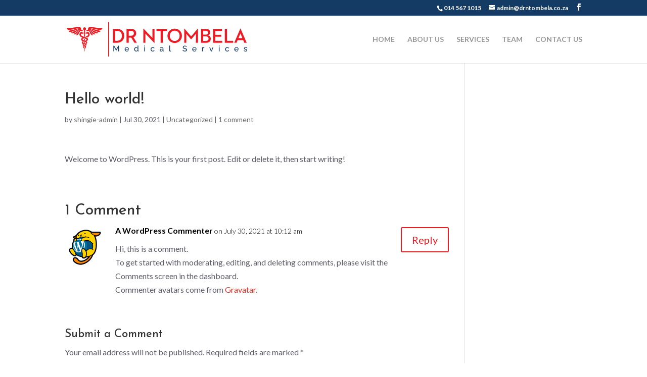

--- FILE ---
content_type: text/javascript
request_url: https://www.drntombela.co.za/wp-content/themes/Divi/includes/builder/frontend-builder/build/frontend-builder-global-functions.js?ver=4.9.4
body_size: 38498
content:
/*! This minified app bundle contains open source software from several third party developers. Please review CREDITS.md in the root directory or LICENSE.md in the current directory for complete licensing, copyright and patent information. This file and the included code may not be redistributed without the attributions listed in LICENSE.md, including associate copyright notices and licensing information. */
!function(t,n){for(var e in n)t[e]=n[e]}(window,function(t){var n={};function e(r){if(n[r])return n[r].exports;var o=n[r]={i:r,l:!1,exports:{}};return t[r].call(o.exports,o,o.exports,e),o.l=!0,o.exports}return e.m=t,e.c=n,e.d=function(t,n,r){e.o(t,n)||Object.defineProperty(t,n,{enumerable:!0,get:r})},e.r=function(t){"undefined"!=typeof Symbol&&Symbol.toStringTag&&Object.defineProperty(t,Symbol.toStringTag,{value:"Module"}),Object.defineProperty(t,"__esModule",{value:!0})},e.t=function(t,n){if(1&n&&(t=e(t)),8&n)return t;if(4&n&&"object"==typeof t&&t&&t.__esModule)return t;var r=Object.create(null);if(e.r(r),Object.defineProperty(r,"default",{enumerable:!0,value:t}),2&n&&"string"!=typeof t)for(var o in t)e.d(r,o,function(n){return t[n]}.bind(null,o));return r},e.n=function(t){var n=t&&t.__esModule?function(){return t.default}:function(){return t};return e.d(n,"a",n),n},e.o=function(t,n){return Object.prototype.hasOwnProperty.call(t,n)},e.p="/",e(e.s=1256)}({10:function(t,n,e){var r=e(171),o=e(80),i=e(49),u=e(41),a=e(89),s=Math.max;t.exports=function(t,n,e,c){t=o(t)?t:a(t),e=e&&!c?u(e):0;var f=t.length;return e<0&&(e=s(f+e,0)),i(t)?e<=f&&t.indexOf(n,e)>-1:!!f&&r(t,n,e)>-1}},108:function(t,n){t.exports=function(t){return function(n){return t(n)}}},109:function(t,n,e){var r=e(88),o=1/0;t.exports=function(t){if("string"==typeof t||r(t))return t;var n=t+"";return"0"==n&&1/t==-o?"-0":n}},11:function(t,n,e){var r=e(155),o=e(146),i=e(139),u=e(17);t.exports=function(t,n){return(u(t)?r:o)(t,i(n))}},112:function(t,n,e){var r=e(333),o=e(409);t.exports=function(t,n){var e=o(t,n);return r(e)?e:void 0}},121:function(t,n,e){var r=e(405),o=e(202),i=e(410),u=e(307),a=e(308),s=e(81),c=e(263),f=c(r),l=c(o),p=c(i),d=c(u),_=c(a),v=s;(r&&"[object DataView]"!=v(new r(new ArrayBuffer(1)))||o&&"[object Map]"!=v(new o)||i&&"[object Promise]"!=v(i.resolve())||u&&"[object Set]"!=v(new u)||a&&"[object WeakMap]"!=v(new a))&&(v=function(t){var n=s(t),e="[object Object]"==n?t.constructor:void 0,r=e?c(e):"";if(r)switch(r){case f:return"[object DataView]";case l:return"[object Map]";case p:return"[object Promise]";case d:return"[object Set]";case _:return"[object WeakMap]"}return n}),t.exports=v},122:function(t,n,e){(function(t){var r=e(63),o=e(208),i=n&&!n.nodeType&&n,u=i&&"object"==typeof t&&t&&!t.nodeType&&t,a=u&&u.exports===i?r.Buffer:void 0,s=(a?a.isBuffer:void 0)||o;t.exports=s}).call(this,e(203)(t))},123:function(t,n,e){var r=e(127),o=e(73),i=e(17),u=e(88),a=1/0,s=r?r.prototype:void 0,c=s?s.toString:void 0;t.exports=function t(n){if("string"==typeof n)return n;if(i(n))return o(n,t)+"";if(u(n))return c?c.call(n):"";var e=n+"";return"0"==e&&1/n==-a?"-0":e}},1256:function(t,n,e){"use strict";e.r(n),function(t){var n=e(193),r=e(48),o=e(303);!function(e){var i=e("body").hasClass("et-block-layout-preview"),u=e(".et-l--header").first(),a=0;if(
// Underscore may be freely distributed under the MIT license.
window.et_pb_debounce=function(t,n,e){var r=void 0,o=void 0,i=void 0,u=void 0,a=void 0,s=Date.now||(new Date).getTime(),c=function c(){var f=s-u;f<n&&f>=0?r=setTimeout(c,n-f):(r=null,e||(a=t.apply(i,o),r||(i=o=null)))};return function(){i=this,o=arguments,u=s;var f=e&&!r;return r||(r=setTimeout(c,n)),f&&(a=t.apply(i,o),i=o=null),a}},u.length){var s=u.find(".et_builder_inner_content").children(".et_pb_section--fixed"),c=et_pb_debounce(function(t){a=0,e.each(s,function(t,n){var r=e(n).outerHeight(!0);r>a&&(a=r)})},300);e(window).on("resize",c)}window.et_pb_smooth_scroll=function(t,n,r,i){var s=t.offset().top,c=e(window).width(),f=0,l=0;e("body").hasClass("et_fixed_nav")&&c>980?f=(e("#top-header").outerHeight()||0)+(e("#main-header").outerHeight()||0)-1:f=-1;e("#wpadminbar").length&&c>600&&(f+=e("#wpadminbar").outerHeight()||0);u.length&&(f+=a);var p=Object(o.b)(t);p&&(f+=p+40),l=n?0:s-f,void 0===i&&(i="swing"),e("html, body").animate({scrollTop:l},r,i)},window.et_pb_form_placeholders_init=function(n){n.find('input:text, input[type="email"], input[type="url"], textarea').each(function(n,e){var r=t(e),o=r.siblings("label"),i=r.siblings("label").text();o.length&&(o.hide(),r.siblings("span.required")&&(i+=r.siblings("span.required").text(),r.siblings("span.required").hide()),r.val(i))}).on("focus",function(){var n=t(this).siblings("label").text();t(this).siblings("span.required").length&&(n+=t(this).siblings("span.required").text()),t(this).val()===n&&t(this).val("")}).on("blur",function(){var n=t(this).siblings("label").text();t(this).siblings("span.required").length&&(n+=t(this).siblings("span.required").text()),""===t(this).val()&&t(this).val(n)})},window.et_duplicate_menu=function(t,n,o,i,u){n.each(function(){var n=e(this),a=void 0;n.find("#"+o).length||(""!==t&&t.clone().attr("id",o).removeClass().attr("class",i).appendTo(n),(a=n.find("> ul")).find(".menu_slide").remove(),a.find(".et_pb_menu__logo-slot").remove(),a.find("li").first().addClass("et_first_mobile_item"),a.find("a").on("click",function(){e(this).parents(".et_mobile_menu").siblings(".mobile_menu_bar").trigger("click")}),"no_click_event"!==u&&(r.c&&n.off("click"),n.on("click",".mobile_menu_bar",function(){return e(".mobile_nav.opened .mobile_menu_bar").not(e(this)).trigger("click"),n.hasClass("closed")?(n.removeClass("closed").addClass("opened"),a.stop().slideDown(500)):(n.removeClass("opened").addClass("closed"),a.stop().slideUp(500)),!1})))}),e("#mobile_menu .centered-inline-logo-wrap").remove()},window.et_pb_remove_placeholder_text=function(n){n.find("input:text, textarea").each(function(n,e){var r=t(e),o=r.siblings("label");r.siblings("label").text();o.length&&o.is(":hidden")&&o.text()==r.val()&&r.val("")})},window.et_fix_fullscreen_section=function(){var t=e(i?n.a:window);e("section.et_pb_fullscreen").each(function(){var n=e(this);et_calc_fullscreen_section.bind(n),t.on("resize",et_calc_fullscreen_section.bind(n))})},window.et_bar_counters_init=function(t){t.length&&t.css({width:parseFloat(t.attr("data-width"))+"%"})},window.et_fix_pricing_currency_position=function(t){setTimeout(function(){var n=void 0!==t?t:e(".et_pb_pricing_table");n.length&&n.each(function(){var t=e(this).find(".et_pb_et_price"),n=!!t.length&&t.find(".et_pb_dollar_sign"),r=!!t.length&&t.find(".et_pb_sum");n&&r&&n.css({marginLeft:-n.width()+"px"})})},1)},window.et_pb_set_responsive_grid=function(t,n){setTimeout(function(){var r=t.innerWidth(),o=t.find(n),i=o.outerWidth(!0),u=i-o.outerWidth(),a=Math.round((r+u)/i),s=1,c=1,f=e();if(o.removeClass("last_in_row first_in_row on_last_row"),o.filter(":visible").each(function(){var t=e(this);t.hasClass("inactive")||(c===s?(t.addClass("first_in_row"),f=t):0==s%a&&(t.addClass("last_in_row"),c=s+1),s++)}),f.length){var l=f.parents(".et_pb_module");if(l.is(":last-child")){var p=f.parents(".et_pb_column")[0];e(p).find(".et_pb_grid_item").removeClass("on_last_row");var d=l.find(".et_pb_gallery_pagination");0===d.length&&(d=l.find(".et_pb_portofolio_pagination")),(0===d.length||d.length>0&&!d.is(":visible"))&&(a>1&&f.addClass("on_last_row"),f.nextAll().addClass("on_last_row"))}}},1)},window.et_pb_set_tabs_height=function(t){void 0===t&&(t=e(".et_pb_tabs")),t.length&&t.each(function(){var t=e(this).find(".et_pb_tabs_controls"),n=t.find("li"),r=0,o=e(this).parents(".et_pb_column_1_3, .et_pb_column_1_4, .et_pb_column_3_8").length>0,i=parseFloat(e(window).width())<768,u=o||i;u&&e(this).addClass("et_pb_tabs_vertically_stacked"),n.length&&(t.children("li").removeAttr("style"),n.each(function(){var t=e(this).outerHeight();u||t>r&&(r=t)})),0!==r&&t.children("li").css("height",r+"px")})},window.et_pb_box_shadow_apply_overlay=function(t){void 0!==document.body.style.pointerEvents&&(void 0===document.documentMode||document.documentMode>=11)?e(t).each(function(){e(this).children(".box-shadow-overlay").length||e(this).addClass("has-box-shadow-overlay").prepend('<div class="box-shadow-overlay"></div>')}):e(t).addClass(".et-box-shadow-no-overlay")},window.et_pb_init_nav_menu=function(t){t.each(function(){var t=e(this);t.data("et-is-menu-ready")||(t.find("li").on("mouseenter",function(){window.et_pb_toggle_nav_menu(e(this),"open")}).on("mouseleave",function(){window.et_pb_toggle_nav_menu(e(this),"close")}),e("body").on("touchend",function(t){e(t.target).closest("ul.nav, ul.menu").length<1&&e(".et-hover").length>0&&window.et_pb_toggle_nav_menu(e(".et-hover"),"close")}),t.find("li.menu-item-has-children").on("touchend",function(t){var n=e(t.target).closest(".menu-item");if(n.hasClass("menu-item-has-children")){var r=e(this),o=n.closest(".mega-menu-parent.et-touch-hover").length>0;if(r.hasClass("et-touch-hover")||o){void 0!==r.find(">a").attr("href")&&(window.location=r.find(">a").attr("href"))}else{var i=e(t.target),u=i.closest(".menu-item").siblings(".et-touch-hover");if(i.closest(".et-touch-hover").length<1&&window.et_pb_toggle_nav_menu(e(".et-hover"),"close",0),r.addClass("et-touch-hover"),u.length>0){var a=u.find(".et-touch-hover");window.et_pb_toggle_nav_menu(u,"close"),window.et_pb_toggle_nav_menu(a,"close")}window.et_pb_toggle_nav_menu(r,"open")}t.preventDefault(),t.stopPropagation()}}),t.find("li.mega-menu").each(function(){var t=e(this),n=t.children("ul").children("li").length;n<4&&t.addClass("mega-menu-parent mega-menu-parent-"+n)}),t.data("et-is-menu-ready","ready"))})},window.et_pb_toggle_nav_menu=function(t,n,e){if("open"===n)t.closest("li.mega-menu").length&&!t.hasClass("mega-menu")||(t.addClass("et-show-dropdown"),t.removeClass("et-hover").addClass("et-hover"));else{var r=void 0!==e?e:200;t.removeClass("et-show-dropdown"),t.removeClass("et-touch-hover"),setTimeout(function(){t.hasClass("et-show-dropdown")||t.removeClass("et-hover")},r)}},window.et_pb_apply_sticky_image_effect=function(t){var n=t.closest(".et_pb_row"),e=n.closest(".et_pb_section"),r=t.closest(".et_pb_column"),o=e.children(".et_pb_row").last(),i=n.children(".et_pb_column").last(),u=r.children(".et_pb_module").last();return!n.is(o)||(o.addClass("et-last-child"),!t.is(u)||(e.hasClass("et_pb_section_sticky")||e.addClass("et_pb_section_sticky"),r.addClass("et_pb_row_sticky"),void(!e.hasClass("et_pb_section_sticky_mobile")&&r.is(i)&&e.addClass("et_pb_section_sticky_mobile"))))},window.et_pb_menu_inject_inline_centered_logo=function(t){var n=e(t).find("nav > ul > li"),r=Math.round(n.length/2),o=window.et_pb_menu_inject_item(t,r,!0);return o&&e(o).addClass("et_pb_menu__logo-slot"),o},window.et_pb_menu_inject_item=function(t,n,r){r=void 0===r||r,n=Math.max(n,0);var o=e(t).find("nav > ul").first();if(0===o.length)return null;var i=o.find("> li"),u=e("<li></li>");if(0===i.length)o.append(u);else{var a=r?"before":"after",s=r?i.eq(n):i.eq(i.length-1-n);0===s.length&&(a=r?"after":"before",s=r?i.last():i.first()),s[a](u)}return u.get(0)},window.et_pb_reposition_menu_module_dropdowns=et_pb_debounce(function(t){e(t||".et_pb_menu, .et_pb_fullwidth_menu").each(function(){var t=e(this).find(".et_pb_row").first();if(0===t.length)return!0;var n=t.offset().top,r=e(this).attr("class").replace(/^.*?(et_pb(?:_fullwidth)?_menu_\d+[^\s]*).*$/i,"$1"),o=e(this).find(".et_pb_menu__menu ul").first().hasClass("upwards"),i="";e(this).find(".et_pb_menu__menu > nav > ul > li.mega-menu.menu-item-has-children").each(function(){var u=e(this),a=u.attr("class").replace(/^.*?(menu-item-\d+).*$/i,"$1"),s="."+r+" li."+a+" > .sub-menu";if(o){var c=Math.floor(n+t.outerHeight()-u.offset().top)-1;i+=s+"{ bottom: "+c.toString()+"px !important; }"}else{c=Math.floor(u.offset().top+u.outerHeight()-n)-1;i+=s+"{ top: "+c.toString()+"px !important; }"}});var u=e("style.et-menu-style-"+r).first();0===u.length&&((u=e("<style></style>")).addClass("et-menu-style"),u.addClass("et-menu-style-"+r),u.appendTo(e("head")));var a=u.html();i!==a&&u.html(i)})},200)}(t)}.call(this,e(24))},127:function(t,n,e){var r=e(63).Symbol;t.exports=r},132:function(t,n){var e=9007199254740991,r=/^(?:0|[1-9]\d*)$/;t.exports=function(t,n){var o=typeof t;return!!(n=null==n?e:n)&&("number"==o||"symbol"!=o&&r.test(t))&&t>-1&&t%1==0&&t<n}},135:function(t,n,e){var r=e(32),o=e(88),i=NaN,u=/^\s+|\s+$/g,a=/^[-+]0x[0-9a-f]+$/i,s=/^0b[01]+$/i,c=/^0o[0-7]+$/i,f=parseInt;t.exports=function(t){if("number"==typeof t)return t;if(o(t))return i;if(r(t)){var n="function"==typeof t.valueOf?t.valueOf():t;t=r(n)?n+"":n}if("string"!=typeof t)return 0===t?t:+t;t=t.replace(u,"");var e=s.test(t);return e||c.test(t)?f(t.slice(2),e?2:8):a.test(t)?i:+t}},136:function(t,n,e){var r=e(411),o=e(58),i=Object.prototype,u=i.hasOwnProperty,a=i.propertyIsEnumerable,s=r(function(){return arguments}())?r:function(t){return o(t)&&u.call(t,"callee")&&!a.call(t,"callee")};t.exports=s},137:function(t,n,e){var r=e(412),o=e(108),i=e(165),u=i&&i.isTypedArray,a=u?o(u):r;t.exports=a},139:function(t,n,e){var r=e(75);t.exports=function(t){return"function"==typeof t?t:r}},142:function(t,n,e){var r=e(17),o=e(217),i=e(309),u=e(27);t.exports=function(t,n){return r(t)?t:o(t,n)?[t]:i(u(t))}},146:function(t,n,e){var r=e(166),o=e(336)(r);t.exports=o},155:function(t,n){t.exports=function(t,n){for(var e=-1,r=null==t?0:t.length;++e<r&&!1!==n(t[e],e,t););return t}},156:function(t,n,e){var r=e(142),o=e(109);t.exports=function(t,n){for(var e=0,i=(n=r(n,t)).length;null!=t&&e<i;)t=t[o(n[e++])];return e&&e==i?t:void 0}},157:function(t,n){t.exports=function(t,n){for(var e=-1,r=null==t?0:t.length,o=0,i=[];++e<r;){var u=t[e];n(u,e,t)&&(i[o++]=u)}return i}},158:function(t,n){var e=9007199254740991;t.exports=function(t){return"number"==typeof t&&t>-1&&t%1==0&&t<=e}},164:function(t,n){var e=Object.prototype;t.exports=function(t){var n=t&&t.constructor;return t===("function"==typeof n&&n.prototype||e)}},165:function(t,n,e){(function(t){var r=e(262),o=n&&!n.nodeType&&n,i=o&&"object"==typeof t&&t&&!t.nodeType&&t,u=i&&i.exports===o&&r.process,a=function(){try{var t=i&&i.require&&i.require("util").types;return t||u&&u.binding&&u.binding("util")}catch(t){}}();t.exports=a}).call(this,e(203)(t))},166:function(t,n,e){var r=e(251),o=e(29);t.exports=function(t,n){return t&&r(t,n,o)}},167:function(t,n,e){var r=e(112)(Object,"create");t.exports=r},168:function(t,n,e){var r=e(421),o=e(422),i=e(423),u=e(424),a=e(425);function s(t){var n=-1,e=null==t?0:t.length;for(this.clear();++n<e;){var r=t[n];this.set(r[0],r[1])}}s.prototype.clear=r,s.prototype.delete=o,s.prototype.get=i,s.prototype.has=u,s.prototype.set=a,t.exports=s},169:function(t,n,e){var r=e(91);t.exports=function(t,n){for(var e=t.length;e--;)if(r(t[e][0],n))return e;return-1}},17:function(t,n){var e=Array.isArray;t.exports=e},170:function(t,n,e){var r=e(427);t.exports=function(t,n){var e=t.__data__;return r(n)?e["string"==typeof n?"string":"hash"]:e.map}},171:function(t,n,e){var r=e(220),o=e(339),i=e(441);t.exports=function(t,n,e){return n==n?i(t,n,e):r(t,o,e)}},174:function(t,n,e){var r=e(135),o=1/0,i=1.7976931348623157e308;t.exports=function(t){return t?(t=r(t))===o||t===-o?(t<0?-1:1)*i:t==t?t:0:0===t?t:0}},180:function(t,n){t.exports=function(t,n){for(var e=-1,r=n.length,o=t.length;++e<r;)t[o+e]=n[e];return t}},186:function(t,n,e){var r=e(204),o="Expected a function";function i(t,n){if("function"!=typeof t||null!=n&&"function"!=typeof n)throw new TypeError(o);var e=function(){var r=arguments,o=n?n.apply(this,r):r[0],i=e.cache;if(i.has(o))return i.get(o);var u=t.apply(this,r);return e.cache=i.set(o,u)||i,u};return e.cache=new(i.Cache||r),e}i.Cache=r,t.exports=i},193:function(t,n,e){"use strict";e.d(n,"a",function(){return r});var r=window,o=void 0;try{o=!!window.top.document&&window.top}catch(t){o=!1}o&&o.__Cypress__?window.parent===o?r=window:r=window.parent:o&&(r=o,window.self)},194:function(t,n,e){var r=e(164),o=e(404),i=Object.prototype.hasOwnProperty;t.exports=function(t){if(!r(t))return o(t);var n=[];for(var e in Object(t))i.call(t,e)&&"constructor"!=e&&n.push(e);return n}},195:function(t,n,e){var r=e(168),o=e(431),i=e(432),u=e(433),a=e(434),s=e(435);function c(t){var n=this.__data__=new r(t);this.size=n.size}c.prototype.clear=o,c.prototype.delete=i,c.prototype.get=u,c.prototype.has=a,c.prototype.set=s,t.exports=c},196:function(t,n){t.exports=function(){return[]}},2:function(t,n,e){var r=e(156);t.exports=function(t,n,e){var o=null==t?void 0:r(t,n);return void 0===o?e:o}},201:function(t,n){var e;e=function(){return this}();try{e=e||new Function("return this")()}catch(t){"object"==typeof window&&(e=window)}t.exports=e},202:function(t,n,e){var r=e(112)(e(63),"Map");t.exports=r},203:function(t,n){t.exports=function(t){return t.webpackPolyfill||(t.deprecate=function(){},t.paths=[],t.children||(t.children=[]),Object.defineProperty(t,"loaded",{enumerable:!0,get:function(){return t.l}}),Object.defineProperty(t,"id",{enumerable:!0,get:function(){return t.i}}),t.webpackPolyfill=1),t}},204:function(t,n,e){var r=e(414),o=e(426),i=e(428),u=e(429),a=e(430);function s(t){var n=-1,e=null==t?0:t.length;for(this.clear();++n<e;){var r=t[n];this.set(r[0],r[1])}}s.prototype.clear=r,s.prototype.delete=o,s.prototype.get=i,s.prototype.has=u,s.prototype.set=a,t.exports=s},205:function(t,n,e){var r=e(436),o=e(58);t.exports=function t(n,e,i,u,a){return n===e||(null==n||null==e||!o(n)&&!o(e)?n!=n&&e!=e:r(n,e,i,u,t,a))}},208:function(t,n){t.exports=function(){return!1}},211:function(t,n){t.exports=function(t){var n=-1,e=Array(t.size);return t.forEach(function(t){e[++n]=t}),e}},217:function(t,n,e){var r=e(17),o=e(88),i=/\.|\[(?:[^[\]]*|(["'])(?:(?!\1)[^\\]|\\.)*?\1)\]/,u=/^\w*$/;t.exports=function(t,n){if(r(t))return!1;var e=typeof t;return!("number"!=e&&"symbol"!=e&&"boolean"!=e&&null!=t&&!o(t))||u.test(t)||!i.test(t)||null!=n&&t in Object(n)}},218:function(t,n,e){var r=e(204),o=e(437),i=e(438);function u(t){var n=-1,e=null==t?0:t.length;for(this.__data__=new r;++n<e;)this.add(t[n])}u.prototype.add=u.prototype.push=o,u.prototype.has=i,t.exports=u},219:function(t,n){t.exports=function(t,n){return t.has(n)}},220:function(t,n){t.exports=function(t,n,e,r){for(var o=t.length,i=e+(r?1:-1);r?i--:++i<o;)if(n(t[i],i,t))return i;return-1}},222:function(t,n,e){var r=e(630),o=e(374);t.exports=function(t,n){return null!=t&&o(t,n,r)}},24:function(t,n){t.exports=window.jQuery},240:function(t,n,e){var r=e(157),o=e(196),i=Object.prototype.propertyIsEnumerable,u=Object.getOwnPropertySymbols,a=u?function(t){return null==t?[]:(t=Object(t),r(u(t),function(n){return i.call(t,n)}))}:o;t.exports=a},251:function(t,n,e){var r=e(335)();t.exports=r},252:function(t,n){t.exports=function(t){var n=-1,e=Array(t.size);return t.forEach(function(t,r){e[++n]=[r,t]}),e}},262:function(t,n,e){(function(n){var e="object"==typeof n&&n&&n.Object===Object&&n;t.exports=e}).call(this,e(201))},263:function(t,n){var e=Function.prototype.toString;t.exports=function(t){if(null!=t){try{return e.call(t)}catch(t){}try{return t+""}catch(t){}}return""}},264:function(t,n){t.exports=function(t,n){for(var e=-1,r=Array(t);++e<t;)r[e]=n(e);return r}},265:function(t,n,e){var r=e(218),o=e(266),i=e(219),u=1,a=2;t.exports=function(t,n,e,s,c,f){var l=e&u,p=t.length,d=n.length;if(p!=d&&!(l&&d>p))return!1;var _=f.get(t),v=f.get(n);if(_&&v)return _==n&&v==t;var h=-1,b=!0,g=e&a?new r:void 0;for(f.set(t,n),f.set(n,t);++h<p;){var y=t[h],m=n[h];if(s)var w=l?s(m,y,h,n,t,f):s(y,m,h,t,n,f);if(void 0!==w){if(w)continue;b=!1;break}if(g){if(!o(n,function(t,n){if(!i(g,n)&&(y===t||c(y,t,e,s,f)))return g.push(n)})){b=!1;break}}else if(y!==m&&!c(y,m,e,s,f)){b=!1;break}}return f.delete(t),f.delete(n),b}},266:function(t,n){t.exports=function(t,n){for(var e=-1,r=null==t?0:t.length;++e<r;)if(n(t[e],e,t))return!0;return!1}},267:function(t,n,e){var r=e(73);t.exports=function(t,n){return r(n,function(n){return t[n]})}},27:function(t,n,e){var r=e(123);t.exports=function(t){return null==t?"":r(t)}},284:function(t,n,e){var r=e(264),o=e(136),i=e(17),u=e(122),a=e(132),s=e(137),c=Object.prototype.hasOwnProperty;t.exports=function(t,n){var e=i(t),f=!e&&o(t),l=!e&&!f&&u(t),p=!e&&!f&&!l&&s(t),d=e||f||l||p,_=d?r(t.length,String):[],v=_.length;for(var h in t)!n&&!c.call(t,h)||d&&("length"==h||l&&("offset"==h||"parent"==h)||p&&("buffer"==h||"byteLength"==h||"byteOffset"==h)||a(h,v))||_.push(h);return _}},29:function(t,n,e){var r=e(284),o=e(194),i=e(80);t.exports=function(t){return i(t)?r(t):o(t)}},303:function(t,n,e){"use strict";e.d(n,"c",function(){return w}),e.d(n,"a",function(){return j}),e.d(n,"d",function(){return O}),e.d(n,"e",function(){return C}),e.d(n,"b",function(){return k});var r=e(69),o=e.n(r),i=e(11),u=e.n(i),a=e(2),s=e.n(a),c=e(90),f=e.n(c),l=e(10),p=e.n(l),d=e(8),_=e.n(d),v=e(49),h=e.n(v),b=e(24),g=e.n(b),y=e(48),m=Object.assign||function(t){for(var n=1;n<arguments.length;n++){var e=arguments[n];for(var r in e)Object.prototype.hasOwnProperty.call(e,r)&&(t[r]=e[r])}return t},w=function(t,n){if(!p()(["body","section","row","column"],n))return!1;var e=x(t,n);if(!e)return!1;var r=e.outerHeight(),o=e.outerWidth();return{limit:n,height:r,width:o,offsets:Object(y.a)(e,o,r)}},x=function(t,n){var e=!1;switch(n){case"body":e=".et_builder_inner_content";break;case"section":e=".et_pb_section";break;case"row":e=".et_pb_row";break;case"column":e=".et_pb_column"}return!!e&&t.closest(e)},j=function(t){var n=arguments.length>1&&void 0!==arguments[1]?arguments[1]:{},e={};return u()(t,function(t,r){g()(t.selector).parents(".et_pb_sticky_module").length>0||(!_()(n)&&n[r]?e[r]=m({},n[r],t):e[r]=t)}),e},O=function(t,n,e){var r=n.clone().addClass("et_pb_sticky et_pb_sticky_style_dom").attr({"data-sticky-style-dom-id":t,style:""}).css({opacity:0,transition:"none",animation:"none"});r.find("img").each(function(t){var e=g()(this),r=n.find("img").eq(t),o=s()(r,[0,"naturalWidth"],n.find("img").eq(t).outerWidth()),i=s()(r,[0,"naturalHeight"],n.find("img").eq(t).outerHeight());e.attr({scrset:"",src:'data:image/svg+xml;utf8,<svg xmlns="http://www.w3.org/2000/svg" width="'+o+'" height="'+i+'"><rect width="'+o+'" height="'+i+'" /></svg>'})}),n.after(r);var o=function(t){var o="margin"+t,i=n.hasClass("et_pb_sticky")?e:n;return parseFloat(r.css(o))-parseFloat(i.css(o))},i={height:r.outerHeight(),width:r.outerWidth(),marginRight:o("Right"),marginLeft:o("Left"),padding:r.css("padding")};return g()('.et_pb_sticky_style_dom[data-sticky-style-dom-id="'+t+'"]').remove(),i},C=function(t,n){h()(t)||(t="");var e=t.split(", "),r=o()(e,function(t){return!p()(n,f()(t.split(" ")))});return _()(r)?"none":r.join(", ")},k=function(t){var n=t.offset();n.right=n.left+t.outerWidth();var e=null,r=0,o=s()(window.ET_FE,"stores.sticky.modules",{});if(u()(o,function(r){if(p()(["top_bottom","top"],r.position)&&!t.is(s()(r,"selector"))&&!(s()(r,"offsets.right",0)<n.left||s()(r,"offsets.left",0)>n.right||s()(r,"offsets.top",0)>n.top)){var o=s()(r,"bottomLimitSettings.offsets.bottom");o&&o<n.top||(e=r)}}),s()(e,"topOffsetModules",!1)){u()(s()(e,"topOffsetModules",[]),function(t){var n=s()(o,[t,"heightSticky"],s()(o,[t,"height"],0));r+=n});var i=s()(o,[e.id,"heightSticky"],s()(o,[e.id,"height"],0));r+=i}return r}},306:function(t,n){t.exports=function(t,n){return function(e){return t(n(e))}}},307:function(t,n,e){var r=e(112)(e(63),"Set");t.exports=r},308:function(t,n,e){var r=e(112)(e(63),"WeakMap");t.exports=r},309:function(t,n,e){var r=e(413),o=/[^.[\]]+|\[(?:(-?\d+(?:\.\d+)?)|(["'])((?:(?!\2)[^\\]|\\.)*?)\2)\]|(?=(?:\.|\[\])(?:\.|\[\]|$))/g,i=/\\(\\)?/g,u=r(function(t){var n=[];return 46===t.charCodeAt(0)&&n.push(""),t.replace(o,function(t,e,r,o){n.push(r?o.replace(i,"$1"):e||t)}),n});t.exports=u},310:function(t,n,e){var r=e(195),o=e(205),i=1,u=2;t.exports=function(t,n,e,a){var s=e.length,c=s,f=!a;if(null==t)return!c;for(t=Object(t);s--;){var l=e[s];if(f&&l[2]?l[1]!==t[l[0]]:!(l[0]in t))return!1}for(;++s<c;){var p=(l=e[s])[0],d=t[p],_=l[1];if(f&&l[2]){if(void 0===d&&!(p in t))return!1}else{var v=new r;if(a)var h=a(d,_,p,t,n,v);if(!(void 0===h?o(_,d,i|u,a,v):h))return!1}}return!0}},311:function(t,n,e){var r=e(63).Uint8Array;t.exports=r},312:function(t,n,e){var r=e(313),o=e(240),i=e(29);t.exports=function(t){return r(t,i,o)}},313:function(t,n,e){var r=e(180),o=e(17);t.exports=function(t,n,e){var i=n(t);return o(t)?i:r(i,e(t))}},314:function(t,n,e){var r=e(337),o=e(29);t.exports=function(t){for(var n=o(t),e=n.length;e--;){var i=n[e],u=t[i];n[e]=[i,u,r(u)]}return n}},315:function(t,n){t.exports=function(t){return function(n){return null==n?void 0:n[t]}}},32:function(t,n){t.exports=function(t){var n=typeof t;return null!=t&&("object"==n||"function"==n)}},322:function(t,n,e){var r=e(315),o=e(631),i=e(217),u=e(109);t.exports=function(t){return i(t)?r(u(t)):o(t)}},333:function(t,n,e){var r=e(44),o=e(408),i=e(32),u=e(263),a=/^\[object .+?Constructor\]$/,s=Function.prototype,c=Object.prototype,f=s.toString,l=c.hasOwnProperty,p=RegExp("^"+f.call(l).replace(/[\\^$.*+?()[\]{}|]/g,"\\$&").replace(/hasOwnProperty|(function).*?(?=\\\()| for .+?(?=\\\])/g,"$1.*?")+"$");t.exports=function(t){return!(!i(t)||o(t))&&(r(t)?p:a).test(u(t))}},334:function(t,n,e){var r=e(63)["__core-js_shared__"];t.exports=r},335:function(t,n){t.exports=function(t){return function(n,e,r){for(var o=-1,i=Object(n),u=r(n),a=u.length;a--;){var s=u[t?a:++o];if(!1===e(i[s],s,i))break}return n}}},336:function(t,n,e){var r=e(80);t.exports=function(t,n){return function(e,o){if(null==e)return e;if(!r(e))return t(e,o);for(var i=e.length,u=n?i:-1,a=Object(e);(n?u--:++u<i)&&!1!==o(a[u],u,a););return e}}},337:function(t,n,e){var r=e(32);t.exports=function(t){return t==t&&!r(t)}},338:function(t,n){t.exports=function(t,n){return function(e){return null!=e&&e[t]===n&&(void 0!==n||t in Object(e))}}},339:function(t,n){t.exports=function(t){return t!=t}},374:function(t,n,e){var r=e(142),o=e(136),i=e(17),u=e(132),a=e(158),s=e(109);t.exports=function(t,n,e){for(var c=-1,f=(n=r(n,t)).length,l=!1;++c<f;){var p=s(n[c]);if(!(l=null!=t&&e(t,p)))break;t=t[p]}return l||++c!=f?l:!!(f=null==t?0:t.length)&&a(f)&&u(p,f)&&(i(t)||o(t))}},395:function(t,n,e){var r=e(310),o=e(314),i=e(338);t.exports=function(t){var n=o(t);return 1==n.length&&n[0][2]?i(n[0][0],n[0][1]):function(e){return e===t||r(e,t,n)}}},396:function(t,n,e){var r=e(205),o=e(2),i=e(222),u=e(217),a=e(337),s=e(338),c=e(109),f=1,l=2;t.exports=function(t,n){return u(t)&&a(n)?s(c(t),n):function(e){var u=o(e,t);return void 0===u&&u===n?i(e,t):r(n,u,f|l)}}},397:function(t,n,e){var r=e(146);t.exports=function(t,n){var e=[];return r(t,function(t,r,o){n(t,r,o)&&e.push(t)}),e}},404:function(t,n,e){var r=e(306)(Object.keys,Object);t.exports=r},405:function(t,n,e){var r=e(112)(e(63),"DataView");t.exports=r},406:function(t,n,e){var r=e(127),o=Object.prototype,i=o.hasOwnProperty,u=o.toString,a=r?r.toStringTag:void 0;t.exports=function(t){var n=i.call(t,a),e=t[a];try{t[a]=void 0;var r=!0}catch(t){}var o=u.call(t);return r&&(n?t[a]=e:delete t[a]),o}},407:function(t,n){var e=Object.prototype.toString;t.exports=function(t){return e.call(t)}},408:function(t,n,e){var r,o=e(334),i=(r=/[^.]+$/.exec(o&&o.keys&&o.keys.IE_PROTO||""))?"Symbol(src)_1."+r:"";t.exports=function(t){return!!i&&i in t}},409:function(t,n){t.exports=function(t,n){return null==t?void 0:t[n]}},41:function(t,n,e){var r=e(174);t.exports=function(t){var n=r(t),e=n%1;return n==n?e?n-e:n:0}},410:function(t,n,e){var r=e(112)(e(63),"Promise");t.exports=r},411:function(t,n,e){var r=e(81),o=e(58),i="[object Arguments]";t.exports=function(t){return o(t)&&r(t)==i}},412:function(t,n,e){var r=e(81),o=e(158),i=e(58),u={};u["[object Float32Array]"]=u["[object Float64Array]"]=u["[object Int8Array]"]=u["[object Int16Array]"]=u["[object Int32Array]"]=u["[object Uint8Array]"]=u["[object Uint8ClampedArray]"]=u["[object Uint16Array]"]=u["[object Uint32Array]"]=!0,u["[object Arguments]"]=u["[object Array]"]=u["[object ArrayBuffer]"]=u["[object Boolean]"]=u["[object DataView]"]=u["[object Date]"]=u["[object Error]"]=u["[object Function]"]=u["[object Map]"]=u["[object Number]"]=u["[object Object]"]=u["[object RegExp]"]=u["[object Set]"]=u["[object String]"]=u["[object WeakMap]"]=!1,t.exports=function(t){return i(t)&&o(t.length)&&!!u[r(t)]}},413:function(t,n,e){var r=e(186),o=500;t.exports=function(t){var n=r(t,function(t){return e.size===o&&e.clear(),t}),e=n.cache;return n}},414:function(t,n,e){var r=e(415),o=e(168),i=e(202);t.exports=function(){this.size=0,this.__data__={hash:new r,map:new(i||o),string:new r}}},415:function(t,n,e){var r=e(416),o=e(417),i=e(418),u=e(419),a=e(420);function s(t){var n=-1,e=null==t?0:t.length;for(this.clear();++n<e;){var r=t[n];this.set(r[0],r[1])}}s.prototype.clear=r,s.prototype.delete=o,s.prototype.get=i,s.prototype.has=u,s.prototype.set=a,t.exports=s},416:function(t,n,e){var r=e(167);t.exports=function(){this.__data__=r?r(null):{},this.size=0}},417:function(t,n){t.exports=function(t){var n=this.has(t)&&delete this.__data__[t];return this.size-=n?1:0,n}},418:function(t,n,e){var r=e(167),o="__lodash_hash_undefined__",i=Object.prototype.hasOwnProperty;t.exports=function(t){var n=this.__data__;if(r){var e=n[t];return e===o?void 0:e}return i.call(n,t)?n[t]:void 0}},419:function(t,n,e){var r=e(167),o=Object.prototype.hasOwnProperty;t.exports=function(t){var n=this.__data__;return r?void 0!==n[t]:o.call(n,t)}},420:function(t,n,e){var r=e(167),o="__lodash_hash_undefined__";t.exports=function(t,n){var e=this.__data__;return this.size+=this.has(t)?0:1,e[t]=r&&void 0===n?o:n,this}},421:function(t,n){t.exports=function(){this.__data__=[],this.size=0}},422:function(t,n,e){var r=e(169),o=Array.prototype.splice;t.exports=function(t){var n=this.__data__,e=r(n,t);return!(e<0||(e==n.length-1?n.pop():o.call(n,e,1),--this.size,0))}},423:function(t,n,e){var r=e(169);t.exports=function(t){var n=this.__data__,e=r(n,t);return e<0?void 0:n[e][1]}},424:function(t,n,e){var r=e(169);t.exports=function(t){return r(this.__data__,t)>-1}},425:function(t,n,e){var r=e(169);t.exports=function(t,n){var e=this.__data__,o=r(e,t);return o<0?(++this.size,e.push([t,n])):e[o][1]=n,this}},426:function(t,n,e){var r=e(170);t.exports=function(t){var n=r(this,t).delete(t);return this.size-=n?1:0,n}},427:function(t,n){t.exports=function(t){var n=typeof t;return"string"==n||"number"==n||"symbol"==n||"boolean"==n?"__proto__"!==t:null===t}},428:function(t,n,e){var r=e(170);t.exports=function(t){return r(this,t).get(t)}},429:function(t,n,e){var r=e(170);t.exports=function(t){return r(this,t).has(t)}},43:function(t,n,e){var r=e(395),o=e(396),i=e(75),u=e(17),a=e(322);t.exports=function(t){return"function"==typeof t?t:null==t?i:"object"==typeof t?u(t)?o(t[0],t[1]):r(t):a(t)}},430:function(t,n,e){var r=e(170);t.exports=function(t,n){var e=r(this,t),o=e.size;return e.set(t,n),this.size+=e.size==o?0:1,this}},431:function(t,n,e){var r=e(168);t.exports=function(){this.__data__=new r,this.size=0}},432:function(t,n){t.exports=function(t){var n=this.__data__,e=n.delete(t);return this.size=n.size,e}},433:function(t,n){t.exports=function(t){return this.__data__.get(t)}},434:function(t,n){t.exports=function(t){return this.__data__.has(t)}},435:function(t,n,e){var r=e(168),o=e(202),i=e(204),u=200;t.exports=function(t,n){var e=this.__data__;if(e instanceof r){var a=e.__data__;if(!o||a.length<u-1)return a.push([t,n]),this.size=++e.size,this;e=this.__data__=new i(a)}return e.set(t,n),this.size=e.size,this}},436:function(t,n,e){var r=e(195),o=e(265),i=e(439),u=e(440),a=e(121),s=e(17),c=e(122),f=e(137),l=1,p="[object Arguments]",d="[object Array]",_="[object Object]",v=Object.prototype.hasOwnProperty;t.exports=function(t,n,e,h,b,g){var y=s(t),m=s(n),w=y?d:a(t),x=m?d:a(n),j=(w=w==p?_:w)==_,O=(x=x==p?_:x)==_,C=w==x;if(C&&c(t)){if(!c(n))return!1;y=!0,j=!1}if(C&&!j)return g||(g=new r),y||f(t)?o(t,n,e,h,b,g):i(t,n,w,e,h,b,g);if(!(e&l)){var k=j&&v.call(t,"__wrapped__"),S=O&&v.call(n,"__wrapped__");if(k||S){var T=k?t.value():t,A=S?n.value():n;return g||(g=new r),b(T,A,e,h,g)}}return!!C&&(g||(g=new r),u(t,n,e,h,b,g))}},437:function(t,n){var e="__lodash_hash_undefined__";t.exports=function(t){return this.__data__.set(t,e),this}},438:function(t,n){t.exports=function(t){return this.__data__.has(t)}},439:function(t,n,e){var r=e(127),o=e(311),i=e(91),u=e(265),a=e(252),s=e(211),c=1,f=2,l="[object Boolean]",p="[object Date]",d="[object Error]",_="[object Map]",v="[object Number]",h="[object RegExp]",b="[object Set]",g="[object String]",y="[object Symbol]",m="[object ArrayBuffer]",w="[object DataView]",x=r?r.prototype:void 0,j=x?x.valueOf:void 0;t.exports=function(t,n,e,r,x,O,C){switch(e){case w:if(t.byteLength!=n.byteLength||t.byteOffset!=n.byteOffset)return!1;t=t.buffer,n=n.buffer;case m:return!(t.byteLength!=n.byteLength||!O(new o(t),new o(n)));case l:case p:case v:return i(+t,+n);case d:return t.name==n.name&&t.message==n.message;case h:case g:return t==n+"";case _:var k=a;case b:var S=r&c;if(k||(k=s),t.size!=n.size&&!S)return!1;var T=C.get(t);if(T)return T==n;r|=f,C.set(t,n);var A=u(k(t),k(n),r,x,O,C);return C.delete(t),A;case y:if(j)return j.call(t)==j.call(n)}return!1}},44:function(t,n,e){var r=e(81),o=e(32),i="[object AsyncFunction]",u="[object Function]",a="[object GeneratorFunction]",s="[object Proxy]";t.exports=function(t){if(!o(t))return!1;var n=r(t);return n==u||n==a||n==i||n==s}},440:function(t,n,e){var r=e(312),o=1,i=Object.prototype.hasOwnProperty;t.exports=function(t,n,e,u,a,s){var c=e&o,f=r(t),l=f.length;if(l!=r(n).length&&!c)return!1;for(var p=l;p--;){var d=f[p];if(!(c?d in n:i.call(n,d)))return!1}var _=s.get(t),v=s.get(n);if(_&&v)return _==n&&v==t;var h=!0;s.set(t,n),s.set(n,t);for(var b=c;++p<l;){var g=t[d=f[p]],y=n[d];if(u)var m=c?u(y,g,d,n,t,s):u(g,y,d,t,n,s);if(!(void 0===m?g===y||a(g,y,e,u,s):m)){h=!1;break}b||(b="constructor"==d)}if(h&&!b){var w=t.constructor,x=n.constructor;w!=x&&"constructor"in t&&"constructor"in n&&!("function"==typeof w&&w instanceof w&&"function"==typeof x&&x instanceof x)&&(h=!1)}return s.delete(t),s.delete(n),h}},441:function(t,n){t.exports=function(t,n,e){for(var r=e-1,o=t.length;++r<o;)if(t[r]===n)return r;return-1}},48:function(t,n,e){"use strict";e.d(n,"f",function(){return d}),e.d(n,"j",function(){return _}),e.d(n,"b",function(){return v}),e.d(n,"i",function(){return h}),e.d(n,"g",function(){return b}),e.d(n,"d",function(){return g}),e.d(n,"e",function(){return y}),e.d(n,"h",function(){return m}),e.d(n,"c",function(){return w}),e.d(n,"a",function(){return x}),e.d(n,"l",function(){return j}),e.d(n,"k",function(){return O}),e.d(n,"m",function(){return C}),e.d(n,"n",function(){return k});var r=e(10),o=e.n(r),i=e(2),u=e.n(i),a=e(24),s=e.n(a),c=e(193),f="function"==typeof Symbol&&"symbol"==typeof Symbol.iterator?function(t){return typeof t}:function(t){return t&&"function"==typeof Symbol&&t.constructor===Symbol&&t!==Symbol.prototype?"symbol":typeof t},l=function(t){return t===window.et_builder_utils_params.builderType},p=function(t){return window.et_builder_utils_params.condition[t]},d=l("fe"),_=l("vb"),v=l("bfb"),h=l("tb"),b=l("lbb"),g=p("diviTheme"),y=p("extraTheme"),m=l("lbp"),w=(s()(c.a.document).find(".edit-post-layout__content").length,o()(["vb","bfb","tb","lbb"],window.et_builder_utils_params.builderType)),x=function(t){var n=arguments.length>1&&void 0!==arguments[1]?arguments[1]:0,e=arguments.length>2&&void 0!==arguments[2]?arguments[2]:0,r=w&&t.hasClass("et_pb_sticky")&&"fixed"!==t.css("position"),o=t.data("et-offsets"),i=t.data("et-offsets-device"),a=u()(window.ET_FE,"stores.window.breakpoint","");if(r&&void 0!==o&&i===a)return o;var s=t.offset();if(void 0===s)return{};var c=w?t.children('.et-fb-custom-css-output[data-sticky-has-transform="on"]').length>0:t.hasClass("et_pb_sticky--has-transform"),f=void 0===s.top?0:s.top,l=void 0===s.left?0:s.left;if(c){var p=t.parent().offset(),d={top:s.top-p.top,left:s.left-p.left},_={top:t[0].offsetTop,left:t[0].offsetLeft};f+=_.top-d.top,s.top=f,l+=_.left-d.left,s.left=l}return s.right=l+n,s.bottom=f+e,t.data("et-offsets",s),""!==a&&t.data("et-offsets-device",s),s},j=function(t,n){var e=t.listenerCount(n),r=t.getMaxListeners();e===r&&t.setMaxListeners(r+1)},O=function(t,n){var e=t.listenerCount(n);t.getMaxListeners()>10&&t.setMaxListeners(e)},C=function(t,n,e){void 0===window.ET_FE&&(window.ET_FE={}),"object"!==f(window.ET_FE[t])&&(window.ET_FE[t]={}),window.ET_FE[t][n]=e},k=function(t,n,e){t.css(n,"");var r=t.attr("style");t.attr("style",r+" "+n+": "+e+" !important;")}},49:function(t,n,e){var r=e(81),o=e(17),i=e(58),u="[object String]";t.exports=function(t){return"string"==typeof t||!o(t)&&i(t)&&r(t)==u}},58:function(t,n){t.exports=function(t){return null!=t&&"object"==typeof t}},63:function(t,n,e){var r=e(262),o="object"==typeof self&&self&&self.Object===Object&&self,i=r||o||Function("return this")();t.exports=i},630:function(t,n){t.exports=function(t,n){return null!=t&&n in Object(t)}},631:function(t,n,e){var r=e(156);t.exports=function(t){return function(n){return r(n,t)}}},69:function(t,n,e){var r=e(157),o=e(397),i=e(43),u=e(17);t.exports=function(t,n){return(u(t)?r:o)(t,i(n,3))}},73:function(t,n){t.exports=function(t,n){for(var e=-1,r=null==t?0:t.length,o=Array(r);++e<r;)o[e]=n(t[e],e,t);return o}},75:function(t,n){t.exports=function(t){return t}},8:function(t,n,e){var r=e(194),o=e(121),i=e(136),u=e(17),a=e(80),s=e(122),c=e(164),f=e(137),l="[object Map]",p="[object Set]",d=Object.prototype.hasOwnProperty;t.exports=function(t){if(null==t)return!0;if(a(t)&&(u(t)||"string"==typeof t||"function"==typeof t.splice||s(t)||f(t)||i(t)))return!t.length;var n=o(t);if(n==l||n==p)return!t.size;if(c(t))return!r(t).length;for(var e in t)if(d.call(t,e))return!1;return!0}},80:function(t,n,e){var r=e(44),o=e(158);t.exports=function(t){return null!=t&&o(t.length)&&!r(t)}},81:function(t,n,e){var r=e(127),o=e(406),i=e(407),u="[object Null]",a="[object Undefined]",s=r?r.toStringTag:void 0;t.exports=function(t){return null==t?void 0===t?a:u:s&&s in Object(t)?o(t):i(t)}},88:function(t,n,e){var r=e(81),o=e(58),i="[object Symbol]";t.exports=function(t){return"symbol"==typeof t||o(t)&&r(t)==i}},89:function(t,n,e){var r=e(267),o=e(29);t.exports=function(t){return null==t?[]:r(t,o(t))}},90:function(t,n){t.exports=function(t){return t&&t.length?t[0]:void 0}},91:function(t,n){t.exports=function(t,n){return t===n||t!=t&&n!=n}}}));
//# sourceMappingURL=frontend-builder-global-functions.js.map